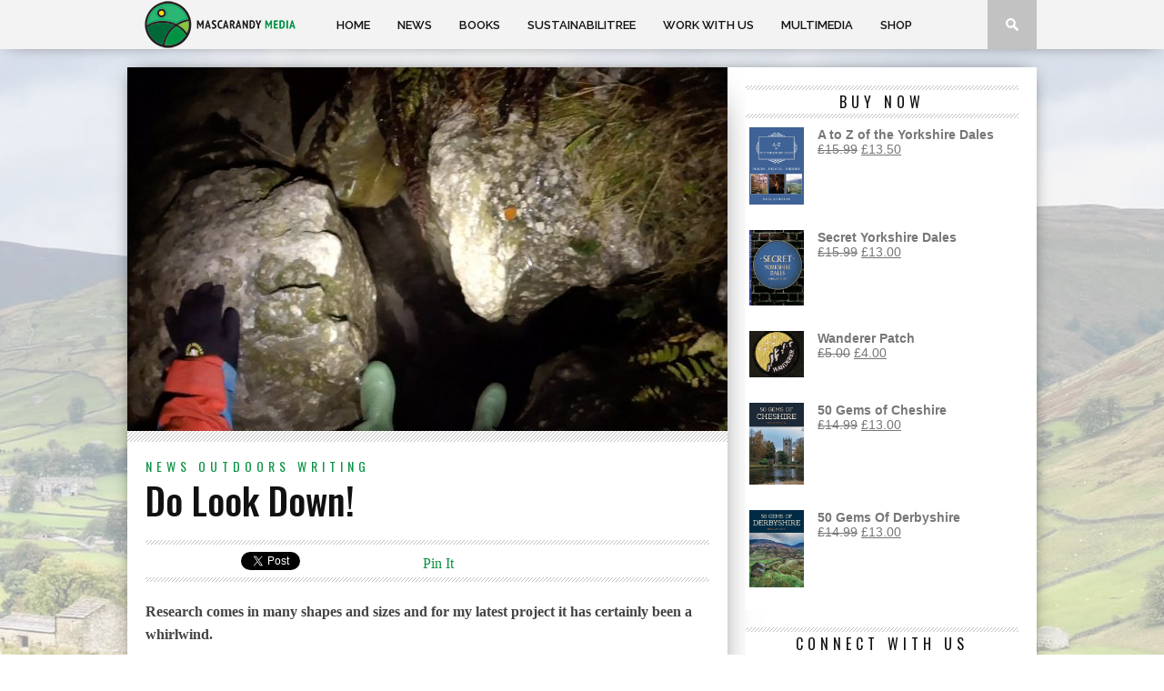

--- FILE ---
content_type: text/html; charset=UTF-8
request_url: https://www.mascarandymedia.com/do-look-down/
body_size: 14554
content:
<!DOCTYPE html>
<html xmlns="http://www.w3.org/1999/xhtml" lang="en-GB">
<head>
<meta http-equiv="Content-Type" content="text/html; charset=UTF-8" />
<meta name="viewport" content="width=device-width, initial-scale=1.0, maximum-scale=1.0" />
<meta property="og:image" content="https://www.mascarandymedia.com/wp-content/uploads/2014/12/Yordas-Pot-SRT-e1418071563412-400x242.jpg" />
<title>Do Look Down! - Mascarandy Media</title>
<link rel="shortcut icon" href="https://www.mascarandymedia.com/wp-content/uploads/2016/03/Untitled-2.png" /><link rel="alternate" type="application/rss+xml" title="RSS 2.0" href="https://www.mascarandymedia.com/feed/" />
<link rel="alternate" type="text/xml" title="RSS .92" href="https://www.mascarandymedia.com/feed/rss/" />
<link rel="alternate" type="application/atom+xml" title="Atom 0.3" href="https://www.mascarandymedia.com/feed/atom/" />
<link rel="pingback" href="https://www.mascarandymedia.com/xmlrpc.php" />
<script>
(function(i,s,o,g,r,a,m){i['GoogleAnalyticsObject']=r;i[r]=i[r]||function(){
(i[r].q=i[r].q||[]).push(arguments)},i[r].l=1*new Date();a=s.createElement(o),
m=s.getElementsByTagName(o)[0];a.async=1;a.src=g;m.parentNode.insertBefore(a,m)
})(window,document,'script','//www.google-analytics.com/analytics.js','ga');
ga('create', 'UA-29341472-2', 'auto');
ga('send', 'pageview');
</script>
<meta name='robots' content='index, follow, max-image-preview:large, max-snippet:-1, max-video-preview:-1' />
<!-- This site is optimized with the Yoast SEO plugin v26.6 - https://yoast.com/wordpress/plugins/seo/ -->
<link rel="canonical" href="https://www.mascarandymedia.com/do-look-down/" />
<meta property="og:locale" content="en_GB" />
<meta property="og:type" content="article" />
<meta property="og:title" content="Do Look Down! - Mascarandy Media" />
<meta property="og:description" content="Research comes in many shapes and sizes and for my latest project it has certainly been a whirlwind. Last week I spent four days around Ingleton for 50 Gems and got the opportunity to see one of the bone fide stars of the book up close and personal. You can view my trip through Yordas [&hellip;]" />
<meta property="og:url" content="https://www.mascarandymedia.com/do-look-down/" />
<meta property="og:site_name" content="Mascarandy Media" />
<meta property="article:published_time" content="2014-12-08T20:49:25+00:00" />
<meta property="og:image" content="https://www.mascarandymedia.com/wp-content/uploads/2014/12/Yordas-Pot-SRT-e1418071563412.jpg" />
<meta property="og:image:width" content="1250" />
<meta property="og:image:height" content="703" />
<meta property="og:image:type" content="image/jpeg" />
<meta name="author" content="Mike Appleton" />
<meta name="twitter:label1" content="Written by" />
<meta name="twitter:data1" content="Mike Appleton" />
<meta name="twitter:label2" content="Estimated reading time" />
<meta name="twitter:data2" content="1 minute" />
<script type="application/ld+json" class="yoast-schema-graph">{"@context":"https://schema.org","@graph":[{"@type":"WebPage","@id":"https://www.mascarandymedia.com/do-look-down/","url":"https://www.mascarandymedia.com/do-look-down/","name":"Do Look Down! - Mascarandy Media","isPartOf":{"@id":"https://www.mascarandymedia.com/#website"},"primaryImageOfPage":{"@id":"https://www.mascarandymedia.com/do-look-down/#primaryimage"},"image":{"@id":"https://www.mascarandymedia.com/do-look-down/#primaryimage"},"thumbnailUrl":"https://www.mascarandymedia.com/wp-content/uploads/2014/12/Yordas-Pot-SRT-e1418071563412.jpg","datePublished":"2014-12-08T20:49:25+00:00","author":{"@id":"https://www.mascarandymedia.com/#/schema/person/2b69d2bb3437566c7d94986b0248e8dc"},"breadcrumb":{"@id":"https://www.mascarandymedia.com/do-look-down/#breadcrumb"},"inLanguage":"en-GB","potentialAction":[{"@type":"ReadAction","target":["https://www.mascarandymedia.com/do-look-down/"]}]},{"@type":"ImageObject","inLanguage":"en-GB","@id":"https://www.mascarandymedia.com/do-look-down/#primaryimage","url":"https://www.mascarandymedia.com/wp-content/uploads/2014/12/Yordas-Pot-SRT-e1418071563412.jpg","contentUrl":"https://www.mascarandymedia.com/wp-content/uploads/2014/12/Yordas-Pot-SRT-e1418071563412.jpg","width":1250,"height":703},{"@type":"BreadcrumbList","@id":"https://www.mascarandymedia.com/do-look-down/#breadcrumb","itemListElement":[{"@type":"ListItem","position":1,"name":"Home","item":"https://www.mascarandymedia.com/"},{"@type":"ListItem","position":2,"name":"News","item":"https://www.mascarandymedia.com/news/"},{"@type":"ListItem","position":3,"name":"Do Look Down!"}]},{"@type":"WebSite","@id":"https://www.mascarandymedia.com/#website","url":"https://www.mascarandymedia.com/","name":"Mascarandy Media","description":"Books, PR and Writing from UK Author Mike Appleton","potentialAction":[{"@type":"SearchAction","target":{"@type":"EntryPoint","urlTemplate":"https://www.mascarandymedia.com/?s={search_term_string}"},"query-input":{"@type":"PropertyValueSpecification","valueRequired":true,"valueName":"search_term_string"}}],"inLanguage":"en-GB"},{"@type":"Person","@id":"https://www.mascarandymedia.com/#/schema/person/2b69d2bb3437566c7d94986b0248e8dc","name":"Mike Appleton","image":{"@type":"ImageObject","inLanguage":"en-GB","@id":"https://www.mascarandymedia.com/#/schema/person/image/","url":"https://secure.gravatar.com/avatar/dae0d3677494c85ab49202c9f6eec82092b0c68ecb5d4eb92c560ea3a7dd28ab?s=96&d=mm&r=g","contentUrl":"https://secure.gravatar.com/avatar/dae0d3677494c85ab49202c9f6eec82092b0c68ecb5d4eb92c560ea3a7dd28ab?s=96&d=mm&r=g","caption":"Mike Appleton"},"sameAs":["https://www.mascarandymedia.com","instagram.com/mascarandy","https://x.com/www.twitter.com/mascarandy"],"url":"https://www.mascarandymedia.com/author/appletonm/"}]}</script>
<!-- / Yoast SEO plugin. -->
<link rel='dns-prefetch' href='//capi-automation.s3.us-east-2.amazonaws.com' />
<link rel='dns-prefetch' href='//www.googletagmanager.com' />
<link rel='dns-prefetch' href='//fonts.googleapis.com' />
<link rel='dns-prefetch' href='//pagead2.googlesyndication.com' />
<link rel="alternate" title="oEmbed (JSON)" type="application/json+oembed" href="https://www.mascarandymedia.com/wp-json/oembed/1.0/embed?url=https%3A%2F%2Fwww.mascarandymedia.com%2Fdo-look-down%2F" />
<link rel="alternate" title="oEmbed (XML)" type="text/xml+oembed" href="https://www.mascarandymedia.com/wp-json/oembed/1.0/embed?url=https%3A%2F%2Fwww.mascarandymedia.com%2Fdo-look-down%2F&#038;format=xml" />
<style id='wp-img-auto-sizes-contain-inline-css' type='text/css'>
img:is([sizes=auto i],[sizes^="auto," i]){contain-intrinsic-size:3000px 1500px}
/*# sourceURL=wp-img-auto-sizes-contain-inline-css */
</style>
<!-- <link rel='stylesheet' id='wp-block-library-css' href='https://www.mascarandymedia.com/wp-includes/css/dist/block-library/style.min.css?ver=6a1c055863de3f077ae7ae27866ac7c8' type='text/css' media='all' /> -->
<!-- <link rel='stylesheet' id='wc-blocks-style-css' href='https://www.mascarandymedia.com/wp-content/plugins/woocommerce/assets/client/blocks/wc-blocks.css?ver=wc-10.4.2' type='text/css' media='all' /> -->
<link rel="stylesheet" type="text/css" href="//www.mascarandymedia.com/wp-content/cache/wpfc-minified/drsstiey/4b8ox.css" media="all"/>
<style id='global-styles-inline-css' type='text/css'>
:root{--wp--preset--aspect-ratio--square: 1;--wp--preset--aspect-ratio--4-3: 4/3;--wp--preset--aspect-ratio--3-4: 3/4;--wp--preset--aspect-ratio--3-2: 3/2;--wp--preset--aspect-ratio--2-3: 2/3;--wp--preset--aspect-ratio--16-9: 16/9;--wp--preset--aspect-ratio--9-16: 9/16;--wp--preset--color--black: #000000;--wp--preset--color--cyan-bluish-gray: #abb8c3;--wp--preset--color--white: #ffffff;--wp--preset--color--pale-pink: #f78da7;--wp--preset--color--vivid-red: #cf2e2e;--wp--preset--color--luminous-vivid-orange: #ff6900;--wp--preset--color--luminous-vivid-amber: #fcb900;--wp--preset--color--light-green-cyan: #7bdcb5;--wp--preset--color--vivid-green-cyan: #00d084;--wp--preset--color--pale-cyan-blue: #8ed1fc;--wp--preset--color--vivid-cyan-blue: #0693e3;--wp--preset--color--vivid-purple: #9b51e0;--wp--preset--gradient--vivid-cyan-blue-to-vivid-purple: linear-gradient(135deg,rgb(6,147,227) 0%,rgb(155,81,224) 100%);--wp--preset--gradient--light-green-cyan-to-vivid-green-cyan: linear-gradient(135deg,rgb(122,220,180) 0%,rgb(0,208,130) 100%);--wp--preset--gradient--luminous-vivid-amber-to-luminous-vivid-orange: linear-gradient(135deg,rgb(252,185,0) 0%,rgb(255,105,0) 100%);--wp--preset--gradient--luminous-vivid-orange-to-vivid-red: linear-gradient(135deg,rgb(255,105,0) 0%,rgb(207,46,46) 100%);--wp--preset--gradient--very-light-gray-to-cyan-bluish-gray: linear-gradient(135deg,rgb(238,238,238) 0%,rgb(169,184,195) 100%);--wp--preset--gradient--cool-to-warm-spectrum: linear-gradient(135deg,rgb(74,234,220) 0%,rgb(151,120,209) 20%,rgb(207,42,186) 40%,rgb(238,44,130) 60%,rgb(251,105,98) 80%,rgb(254,248,76) 100%);--wp--preset--gradient--blush-light-purple: linear-gradient(135deg,rgb(255,206,236) 0%,rgb(152,150,240) 100%);--wp--preset--gradient--blush-bordeaux: linear-gradient(135deg,rgb(254,205,165) 0%,rgb(254,45,45) 50%,rgb(107,0,62) 100%);--wp--preset--gradient--luminous-dusk: linear-gradient(135deg,rgb(255,203,112) 0%,rgb(199,81,192) 50%,rgb(65,88,208) 100%);--wp--preset--gradient--pale-ocean: linear-gradient(135deg,rgb(255,245,203) 0%,rgb(182,227,212) 50%,rgb(51,167,181) 100%);--wp--preset--gradient--electric-grass: linear-gradient(135deg,rgb(202,248,128) 0%,rgb(113,206,126) 100%);--wp--preset--gradient--midnight: linear-gradient(135deg,rgb(2,3,129) 0%,rgb(40,116,252) 100%);--wp--preset--font-size--small: 13px;--wp--preset--font-size--medium: 20px;--wp--preset--font-size--large: 36px;--wp--preset--font-size--x-large: 42px;--wp--preset--spacing--20: 0.44rem;--wp--preset--spacing--30: 0.67rem;--wp--preset--spacing--40: 1rem;--wp--preset--spacing--50: 1.5rem;--wp--preset--spacing--60: 2.25rem;--wp--preset--spacing--70: 3.38rem;--wp--preset--spacing--80: 5.06rem;--wp--preset--shadow--natural: 6px 6px 9px rgba(0, 0, 0, 0.2);--wp--preset--shadow--deep: 12px 12px 50px rgba(0, 0, 0, 0.4);--wp--preset--shadow--sharp: 6px 6px 0px rgba(0, 0, 0, 0.2);--wp--preset--shadow--outlined: 6px 6px 0px -3px rgb(255, 255, 255), 6px 6px rgb(0, 0, 0);--wp--preset--shadow--crisp: 6px 6px 0px rgb(0, 0, 0);}:where(.is-layout-flex){gap: 0.5em;}:where(.is-layout-grid){gap: 0.5em;}body .is-layout-flex{display: flex;}.is-layout-flex{flex-wrap: wrap;align-items: center;}.is-layout-flex > :is(*, div){margin: 0;}body .is-layout-grid{display: grid;}.is-layout-grid > :is(*, div){margin: 0;}:where(.wp-block-columns.is-layout-flex){gap: 2em;}:where(.wp-block-columns.is-layout-grid){gap: 2em;}:where(.wp-block-post-template.is-layout-flex){gap: 1.25em;}:where(.wp-block-post-template.is-layout-grid){gap: 1.25em;}.has-black-color{color: var(--wp--preset--color--black) !important;}.has-cyan-bluish-gray-color{color: var(--wp--preset--color--cyan-bluish-gray) !important;}.has-white-color{color: var(--wp--preset--color--white) !important;}.has-pale-pink-color{color: var(--wp--preset--color--pale-pink) !important;}.has-vivid-red-color{color: var(--wp--preset--color--vivid-red) !important;}.has-luminous-vivid-orange-color{color: var(--wp--preset--color--luminous-vivid-orange) !important;}.has-luminous-vivid-amber-color{color: var(--wp--preset--color--luminous-vivid-amber) !important;}.has-light-green-cyan-color{color: var(--wp--preset--color--light-green-cyan) !important;}.has-vivid-green-cyan-color{color: var(--wp--preset--color--vivid-green-cyan) !important;}.has-pale-cyan-blue-color{color: var(--wp--preset--color--pale-cyan-blue) !important;}.has-vivid-cyan-blue-color{color: var(--wp--preset--color--vivid-cyan-blue) !important;}.has-vivid-purple-color{color: var(--wp--preset--color--vivid-purple) !important;}.has-black-background-color{background-color: var(--wp--preset--color--black) !important;}.has-cyan-bluish-gray-background-color{background-color: var(--wp--preset--color--cyan-bluish-gray) !important;}.has-white-background-color{background-color: var(--wp--preset--color--white) !important;}.has-pale-pink-background-color{background-color: var(--wp--preset--color--pale-pink) !important;}.has-vivid-red-background-color{background-color: var(--wp--preset--color--vivid-red) !important;}.has-luminous-vivid-orange-background-color{background-color: var(--wp--preset--color--luminous-vivid-orange) !important;}.has-luminous-vivid-amber-background-color{background-color: var(--wp--preset--color--luminous-vivid-amber) !important;}.has-light-green-cyan-background-color{background-color: var(--wp--preset--color--light-green-cyan) !important;}.has-vivid-green-cyan-background-color{background-color: var(--wp--preset--color--vivid-green-cyan) !important;}.has-pale-cyan-blue-background-color{background-color: var(--wp--preset--color--pale-cyan-blue) !important;}.has-vivid-cyan-blue-background-color{background-color: var(--wp--preset--color--vivid-cyan-blue) !important;}.has-vivid-purple-background-color{background-color: var(--wp--preset--color--vivid-purple) !important;}.has-black-border-color{border-color: var(--wp--preset--color--black) !important;}.has-cyan-bluish-gray-border-color{border-color: var(--wp--preset--color--cyan-bluish-gray) !important;}.has-white-border-color{border-color: var(--wp--preset--color--white) !important;}.has-pale-pink-border-color{border-color: var(--wp--preset--color--pale-pink) !important;}.has-vivid-red-border-color{border-color: var(--wp--preset--color--vivid-red) !important;}.has-luminous-vivid-orange-border-color{border-color: var(--wp--preset--color--luminous-vivid-orange) !important;}.has-luminous-vivid-amber-border-color{border-color: var(--wp--preset--color--luminous-vivid-amber) !important;}.has-light-green-cyan-border-color{border-color: var(--wp--preset--color--light-green-cyan) !important;}.has-vivid-green-cyan-border-color{border-color: var(--wp--preset--color--vivid-green-cyan) !important;}.has-pale-cyan-blue-border-color{border-color: var(--wp--preset--color--pale-cyan-blue) !important;}.has-vivid-cyan-blue-border-color{border-color: var(--wp--preset--color--vivid-cyan-blue) !important;}.has-vivid-purple-border-color{border-color: var(--wp--preset--color--vivid-purple) !important;}.has-vivid-cyan-blue-to-vivid-purple-gradient-background{background: var(--wp--preset--gradient--vivid-cyan-blue-to-vivid-purple) !important;}.has-light-green-cyan-to-vivid-green-cyan-gradient-background{background: var(--wp--preset--gradient--light-green-cyan-to-vivid-green-cyan) !important;}.has-luminous-vivid-amber-to-luminous-vivid-orange-gradient-background{background: var(--wp--preset--gradient--luminous-vivid-amber-to-luminous-vivid-orange) !important;}.has-luminous-vivid-orange-to-vivid-red-gradient-background{background: var(--wp--preset--gradient--luminous-vivid-orange-to-vivid-red) !important;}.has-very-light-gray-to-cyan-bluish-gray-gradient-background{background: var(--wp--preset--gradient--very-light-gray-to-cyan-bluish-gray) !important;}.has-cool-to-warm-spectrum-gradient-background{background: var(--wp--preset--gradient--cool-to-warm-spectrum) !important;}.has-blush-light-purple-gradient-background{background: var(--wp--preset--gradient--blush-light-purple) !important;}.has-blush-bordeaux-gradient-background{background: var(--wp--preset--gradient--blush-bordeaux) !important;}.has-luminous-dusk-gradient-background{background: var(--wp--preset--gradient--luminous-dusk) !important;}.has-pale-ocean-gradient-background{background: var(--wp--preset--gradient--pale-ocean) !important;}.has-electric-grass-gradient-background{background: var(--wp--preset--gradient--electric-grass) !important;}.has-midnight-gradient-background{background: var(--wp--preset--gradient--midnight) !important;}.has-small-font-size{font-size: var(--wp--preset--font-size--small) !important;}.has-medium-font-size{font-size: var(--wp--preset--font-size--medium) !important;}.has-large-font-size{font-size: var(--wp--preset--font-size--large) !important;}.has-x-large-font-size{font-size: var(--wp--preset--font-size--x-large) !important;}
/*# sourceURL=global-styles-inline-css */
</style>
<style id='classic-theme-styles-inline-css' type='text/css'>
/*! This file is auto-generated */
.wp-block-button__link{color:#fff;background-color:#32373c;border-radius:9999px;box-shadow:none;text-decoration:none;padding:calc(.667em + 2px) calc(1.333em + 2px);font-size:1.125em}.wp-block-file__button{background:#32373c;color:#fff;text-decoration:none}
/*# sourceURL=/wp-includes/css/classic-themes.min.css */
</style>
<!-- <link rel='stylesheet' id='woocommerce-layout-css' href='https://www.mascarandymedia.com/wp-content/plugins/woocommerce/assets/css/woocommerce-layout.css?ver=10.4.2' type='text/css' media='all' /> -->
<link rel="stylesheet" type="text/css" href="//www.mascarandymedia.com/wp-content/cache/wpfc-minified/6v3hhr33/4b8ox.css" media="all"/>
<!-- <link rel='stylesheet' id='woocommerce-smallscreen-css' href='https://www.mascarandymedia.com/wp-content/plugins/woocommerce/assets/css/woocommerce-smallscreen.css?ver=10.4.2' type='text/css' media='only screen and (max-width: 768px)' /> -->
<link rel="stylesheet" type="text/css" href="//www.mascarandymedia.com/wp-content/cache/wpfc-minified/8vgf4yaf/4b8ox.css" media="only screen and (max-width: 768px)"/>
<!-- <link rel='stylesheet' id='woocommerce-general-css' href='https://www.mascarandymedia.com/wp-content/plugins/woocommerce/assets/css/woocommerce.css?ver=10.4.2' type='text/css' media='all' /> -->
<link rel="stylesheet" type="text/css" href="//www.mascarandymedia.com/wp-content/cache/wpfc-minified/1f7zakw8/4b8ox.css" media="all"/>
<style id='woocommerce-inline-inline-css' type='text/css'>
.woocommerce form .form-row .required { visibility: visible; }
/*# sourceURL=woocommerce-inline-inline-css */
</style>
<!-- <link rel='stylesheet' id='mvp-style-css' href='https://www.mascarandymedia.com/wp-content/themes/mascarandyx/style.css?ver=6a1c055863de3f077ae7ae27866ac7c8' type='text/css' media='all' /> -->
<!-- <link rel='stylesheet' id='reset-css' href='https://www.mascarandymedia.com/wp-content/themes/mascarandy/css/reset.css?ver=6a1c055863de3f077ae7ae27866ac7c8' type='text/css' media='all' /> -->
<!-- <link rel='stylesheet' id='media-queries-css' href='https://www.mascarandymedia.com/wp-content/themes/mascarandy/css/media-queries.css?ver=6a1c055863de3f077ae7ae27866ac7c8' type='text/css' media='all' /> -->
<link rel="stylesheet" type="text/css" href="//www.mascarandymedia.com/wp-content/cache/wpfc-minified/33718586/4b8ox.css" media="all"/>
<link rel='stylesheet' id='googlefonts-css' href='https://fonts.googleapis.com/css?family=Quicksand%3A300%2C400%7CVidaloka%7CPlayfair+Display%3A400%2C700%2C900%7COpen+Sans+Condensed%3A300%2C700%7COswald%3A300%2C400%2C700%7CRaleway%3A200%2C300%2C400%2C500%2C600%2C700%2C800&#038;subset=latin%2Clatin-ext%2Ccyrillic%2Ccyrillic-ext%2Cgreek-ext%2Cgreek%2Cvietnamese&#038;ver=6.9' type='text/css' media='all' />
<script src='//www.mascarandymedia.com/wp-content/cache/wpfc-minified/njtrn58/4b8ox.js' type="text/javascript"></script>
<!-- <script type="text/javascript" src="https://www.mascarandymedia.com/wp-includes/js/jquery/jquery.min.js?ver=3.7.1" id="jquery-core-js"></script> -->
<!-- <script type="text/javascript" src="https://www.mascarandymedia.com/wp-includes/js/jquery/jquery-migrate.min.js?ver=3.4.1" id="jquery-migrate-js"></script> -->
<!-- <script type="text/javascript" src="https://www.mascarandymedia.com/wp-content/plugins/woocommerce/assets/js/jquery-blockui/jquery.blockUI.min.js?ver=2.7.0-wc.10.4.2" id="wc-jquery-blockui-js" defer="defer" data-wp-strategy="defer"></script> -->
<script type="text/javascript" id="wc-add-to-cart-js-extra">
/* <![CDATA[ */
var wc_add_to_cart_params = {"ajax_url":"/wp-admin/admin-ajax.php","wc_ajax_url":"/?wc-ajax=%%endpoint%%","i18n_view_cart":"View basket","cart_url":"https://www.mascarandymedia.com/cart/","is_cart":"","cart_redirect_after_add":"yes"};
//# sourceURL=wc-add-to-cart-js-extra
/* ]]> */
</script>
<script src='//www.mascarandymedia.com/wp-content/cache/wpfc-minified/qgn35pet/4b8ox.js' type="text/javascript"></script>
<!-- <script type="text/javascript" src="https://www.mascarandymedia.com/wp-content/plugins/woocommerce/assets/js/frontend/add-to-cart.min.js?ver=10.4.2" id="wc-add-to-cart-js" defer="defer" data-wp-strategy="defer"></script> -->
<!-- <script type="text/javascript" src="https://www.mascarandymedia.com/wp-content/plugins/woocommerce/assets/js/js-cookie/js.cookie.min.js?ver=2.1.4-wc.10.4.2" id="wc-js-cookie-js" defer="defer" data-wp-strategy="defer"></script> -->
<script type="text/javascript" id="woocommerce-js-extra">
/* <![CDATA[ */
var woocommerce_params = {"ajax_url":"/wp-admin/admin-ajax.php","wc_ajax_url":"/?wc-ajax=%%endpoint%%","i18n_password_show":"Show password","i18n_password_hide":"Hide password"};
//# sourceURL=woocommerce-js-extra
/* ]]> */
</script>
<script src='//www.mascarandymedia.com/wp-content/cache/wpfc-minified/6von4gl8/4b8ox.js' type="text/javascript"></script>
<!-- <script type="text/javascript" src="https://www.mascarandymedia.com/wp-content/plugins/woocommerce/assets/js/frontend/woocommerce.min.js?ver=10.4.2" id="woocommerce-js" defer="defer" data-wp-strategy="defer"></script> -->
<!-- Google tag (gtag.js) snippet added by Site Kit -->
<!-- Google Analytics snippet added by Site Kit -->
<script type="text/javascript" src="https://www.googletagmanager.com/gtag/js?id=GT-NGWSJQG" id="google_gtagjs-js" async></script>
<script type="text/javascript" id="google_gtagjs-js-after">
/* <![CDATA[ */
window.dataLayer = window.dataLayer || [];function gtag(){dataLayer.push(arguments);}
gtag("set","linker",{"domains":["www.mascarandymedia.com"]});
gtag("js", new Date());
gtag("set", "developer_id.dZTNiMT", true);
gtag("config", "GT-NGWSJQG");
//# sourceURL=google_gtagjs-js-after
/* ]]> */
</script>
<link rel="https://api.w.org/" href="https://www.mascarandymedia.com/wp-json/" /><link rel="alternate" title="JSON" type="application/json" href="https://www.mascarandymedia.com/wp-json/wp/v2/posts/556" /><meta name="generator" content="Site Kit by Google 1.168.0" />            <script type="text/javascript"><!--
function powerpress_pinw(pinw_url){window.open(pinw_url, 'PowerPressPlayer','toolbar=0,status=0,resizable=1,width=460,height=320');	return false;}
//-->
// tabnab protection
window.addEventListener('load', function () {
// make all links have rel="noopener noreferrer"
document.querySelectorAll('a[target="_blank"]').forEach(link => {
link.setAttribute('rel', 'noopener noreferrer');
});
});
</script>
<style type='text/css'>
@import url(https://fonts.googleapis.com/css?family=Oswald:100,200,300,400,500,600,700,800,900|Raleway:100,200,300,400,500,600,700,800,900|Oswald:100,200,300,400,500,600,700,800,900|Oswald:100,200,300,400,500,600,700,800,900&subset=latin,latin-ext,cyrillic,cyrillic-ext,greek-ext,greek,vietnamese);
#nav-wrapper {
background: #F3F3F3;
}
#main-nav .menu li a:hover,
#main-nav .menu li.current-menu-item a,
#search-button:hover,
.home-widget h3.widget-cat,
span.post-tags-header,
.post-tags a:hover,
.tag-cloud a:hover {
background: #0b9444;
}
#main-nav .menu-item-home a:hover {
background: #0b9444 !important;
}
#top-story-left h3,
#top-story-right h3 {
border-bottom: 3px solid #0b9444;
}
a, a:visited,
ul.top-stories li:hover h2,
ul.top-stories li:hover h2,
#top-story-middle:hover h2,
#top-story-wrapper:hover #feat2-main-text h2,
#feat1-left-wrapper:hover .feat1-left-text h2,
#feat1-right-wrapper:hover .feat1-right-text h2,
ul.split-columns li:hover h2,
.home-widget ul.wide-widget li:hover h2,
.home-widget ul.home-list li:hover h2,
h3.story-cat,
h3.story-cat a,
.sidebar-widget ul.home-list li:hover h2,
.sidebar-widget ul.wide-widget li:hover h2,
.sidebar-widget ul.split-columns li:hover h2,
#footer-nav .menu li a:hover,
.footer-widget ul.home-list li:hover h2,
.footer-widget ul.wide-widget li:hover h2,
.footer-widget ul.split-columns li:hover h2,
.prev,
.next {
color: #0b9444;
}
#wallpaper {
background: url() no-repeat 50% 0;
}
.featured-text h2,
.featured-text h2 a,
.feat1-main-text h2,
.feat1-main-text h2 a {
font-family: 'Oswald', serif;
}
#main-nav .menu li a,
#main-nav .menu li:hover ul li a {
font-family: 'Raleway', sans-serif;
}
#top-story-left h2,
#top-story-right h2,
.feat1-left-text h2,
.feat1-right-text h2,
#feat2-main-text h2,
#middle-text h2,
ul.split-columns li h2,
.home-widget .wide-text h2,
.home-widget .home-list-content h2,
h1.story-title,
.sidebar-widget .wide-text h2,
.sidebar-widget ul.split-columns li h2,
.footer-widget .wide-text h2,
.footer-widget ul.split-columns li h2,
#post-404 h1 {
font-family: 'Oswald', serif;
}
#top-story-left h3,
#top-story-right h3,
#middle-text h3,
h1.home-widget-header,
#woo-content h1.page-title,
h3.home-widget-header,
h1.archive-header,
h3.story-cat,
h3.story-cat a,
#content-area h1,
#content-area h2,
#content-area h3,
#content-area h4,
#content-area h5,
#content-area h6,
h4.post-header,
h3.sidebar-widget-header,
h3.footer-widget-header {
font-family: 'Oswald', sans-serif;
}
@media screen and (max-width: 767px) and (min-width: 480px) {
.sidebar-widget .home-list-content h2 {
font-family: 'Oswald', serif;
}
}
</style>
<noscript><style>.woocommerce-product-gallery{ opacity: 1 !important; }</style></noscript>
<!-- Google AdSense meta tags added by Site Kit -->
<meta name="google-adsense-platform-account" content="ca-host-pub-2644536267352236">
<meta name="google-adsense-platform-domain" content="sitekit.withgoogle.com">
<!-- End Google AdSense meta tags added by Site Kit -->
<style type="text/css" xmlns="http://www.w3.org/1999/html">
/*
PowerPress subscribe sidebar widget
*/
.widget-area .widget_powerpress_subscribe h2,
.widget-area .widget_powerpress_subscribe h3,
.widget-area .widget_powerpress_subscribe h4,
.widget_powerpress_subscribe h2,
.widget_powerpress_subscribe h3,
.widget_powerpress_subscribe h4 {
margin-bottom: 0;
padding-bottom: 0;
}
</style>
<script  type="text/javascript">
!function(f,b,e,v,n,t,s){if(f.fbq)return;n=f.fbq=function(){n.callMethod?
n.callMethod.apply(n,arguments):n.queue.push(arguments)};if(!f._fbq)f._fbq=n;
n.push=n;n.loaded=!0;n.version='2.0';n.queue=[];t=b.createElement(e);t.async=!0;
t.src=v;s=b.getElementsByTagName(e)[0];s.parentNode.insertBefore(t,s)}(window,
document,'script','https://connect.facebook.net/en_US/fbevents.js');
</script>
<!-- WooCommerce Facebook Integration Begin -->
<script  type="text/javascript">
fbq('init', '242131730408951', {}, {
"agent": "woocommerce_6-10.4.2-3.5.15"
});
document.addEventListener( 'DOMContentLoaded', function() {
// Insert placeholder for events injected when a product is added to the cart through AJAX.
document.body.insertAdjacentHTML( 'beforeend', '<div class=\"wc-facebook-pixel-event-placeholder\"></div>' );
}, false );
</script>
<!-- WooCommerce Facebook Integration End -->
<style type="text/css" id="custom-background-css">
body.custom-background { background-image: url("https://www.mascarandymedia.com/wp-content/uploads/2014/04/site-bg1.jpg"); background-position: center top; background-size: auto; background-repeat: no-repeat; background-attachment: fixed; }
</style>
<!-- Google AdSense snippet added by Site Kit -->
<script type="text/javascript" async="async" src="https://pagead2.googlesyndication.com/pagead/js/adsbygoogle.js?client=ca-pub-8255415585852876&amp;host=ca-host-pub-2644536267352236" crossorigin="anonymous"></script>
<!-- End Google AdSense snippet added by Site Kit -->
<link rel="icon" href="https://www.mascarandymedia.com/wp-content/uploads/2018/03/cropped-solo-copy-32x32.png" sizes="32x32" />
<link rel="icon" href="https://www.mascarandymedia.com/wp-content/uploads/2018/03/cropped-solo-copy-192x192.png" sizes="192x192" />
<link rel="apple-touch-icon" href="https://www.mascarandymedia.com/wp-content/uploads/2018/03/cropped-solo-copy-180x180.png" />
<meta name="msapplication-TileImage" content="https://www.mascarandymedia.com/wp-content/uploads/2018/03/cropped-solo-copy-270x270.png" />
<style type="text/css" id="wp-custom-css">
#footer-nav {display:none !important;}		</style>
<!-- WooCommerce Colors -->
<style type="text/css">
</style>
<!--/WooCommerce Colors-->
<style type="text/css">
.featured-text h2, .featured-text h2 a, .feat1-main-text h2, .feat1-main-text h2 a {
line-height: 100%;}</style>
<!-- <link rel='stylesheet' id='powerpress_subscribe_widget_modern-css' href='https://www.mascarandymedia.com/wp-content/plugins/powerpress/css/subscribe-widget.min.css?ver=11.15.7' type='text/css' media='all' /> -->
<link rel="stylesheet" type="text/css" href="//www.mascarandymedia.com/wp-content/cache/wpfc-minified/g1nik8kt/4b8ox.css" media="all"/>
</head>
<body data-rsssl=1 class="wp-singular post-template-default single single-post postid-556 single-format-standard custom-background wp-theme-mascarandy wp-child-theme-mascarandyx theme-mascarandy woocommerce-no-js">
<div id="site">
<div id="nav-wrapper">
<div id="nav-inner">
<div id="mobi-nav">
<div class="menu-main-menu-container"><select><option value="#">Menu</option><option value="https://www.mascarandymedia.com/" id="menu-item-9">Home</option>
<option value="https://www.mascarandymedia.com/news/" id="menu-item-8">News</option>
<option value="https://www.mascarandymedia.com/category/books/" id="menu-item-45">Books</option>
<option value="https://www.mascarandymedia.com/sustainabilitree/" id="menu-item-2415">SustainabiliTREE</option>
<option value="https://www.mascarandymedia.com/pr-writing-media-management/" id="menu-item-14">Work With Us</option>
<option value="https://www.mascarandymedia.com/multimedia/" id="menu-item-526">Multimedia</option>
<option value="https://www.mascarandymedia.com/shop/" id="menu-item-234">Shop</option>
</select></div>			</div><!--mobi-nav-->
<div id="logo-small" itemscope itemtype="http://schema.org/Organization">
<a itemprop="url" href="https://www.mascarandymedia.com"><img itemprop="logo" src="https://www.mascarandymedia.com/wp-content/uploads/2016/03/landscape_logo2.png" alt="Mascarandy Media" /></a>
</div><!--logo-small-->
<div id="main-nav">
<div class="menu-main-menu-container"><ul id="menu-main-menu-1" class="menu"><li class="menu-item menu-item-type-post_type menu-item-object-page menu-item-home menu-item-9"><a href="https://www.mascarandymedia.com/">Home</a></li>
<li class="menu-item menu-item-type-post_type menu-item-object-page current_page_parent menu-item-8"><a href="https://www.mascarandymedia.com/news/">News</a></li>
<li class="menu-item menu-item-type-taxonomy menu-item-object-category menu-item-45"><a href="https://www.mascarandymedia.com/category/books/">Books</a></li>
<li class="menu-item menu-item-type-post_type menu-item-object-page menu-item-2415"><a href="https://www.mascarandymedia.com/sustainabilitree/">SustainabiliTREE</a></li>
<li class="menu-item menu-item-type-post_type menu-item-object-page menu-item-14"><a href="https://www.mascarandymedia.com/pr-writing-media-management/">Work With Us</a></li>
<li class="menu-item menu-item-type-post_type menu-item-object-page menu-item-526"><a href="https://www.mascarandymedia.com/multimedia/">Multimedia</a></li>
<li class="menu-item menu-item-type-post_type menu-item-object-page menu-item-234"><a href="https://www.mascarandymedia.com/shop/">Shop</a></li>
</ul></div>			</div><!--main-nav-->
<div id="search-button">
<img src="https://www.mascarandymedia.com/wp-content/themes/mascarandy/images/search-icon.png" />
</div><!--search-button-->
<div id="search-bar">
<form method="get" id="searchform" action="https://www.mascarandymedia.com/">
<input type="text" name="s" id="s" value="Search" onfocus='if (this.value == "Search") { this.value = ""; }' onblur='if (this.value == "") { this.value = "Search"; }' />
<input type="hidden" id="searchsubmit" value="Search" />
</form>			</div><!--search-bar-->
</div><!--nav-inner-->
</div><!--nav-wrapper-->
<div id="body-wrapper">
<div id="main-wrapper">
<div id="content-wrapper">
<div id="content-main">
<div id="featured-image" itemscope itemtype="http://schema.org/Article">
<img itemprop="image" src="https://www.mascarandymedia.com/wp-content/uploads/2014/12/Yordas-Pot-SRT-e1418071563412-660x400.jpg" />
</div><!--featured-image-->
<div id="home-main">
<div id="post-area" itemscope itemtype="http://schema.org/Article" class="post-556 post type-post status-publish format-standard has-post-thumbnail hentry category-news category-outdoors category-writing tag-50-gems tag-blog tag-book tag-books tag-caves tag-caving tag-descent tag-hiking tag-new-book tag-news tag-outdoors tag-planning tag-yorkshire-dales">
<h3 class="story-cat"><ul class="post-categories">
<li><a href="https://www.mascarandymedia.com/category/news/" rel="category tag">News</a></li>
<li><a href="https://www.mascarandymedia.com/category/outdoors/" rel="category tag">Outdoors</a></li>
<li><a href="https://www.mascarandymedia.com/category/writing/" rel="category tag">Writing</a></li></ul></h3>
<h1 class="story-title" itemprop="name">Do Look Down!</h1>
<div id="post-info">
By&nbsp;<span class="author" itemprop="author"><a href="https://www.mascarandymedia.com/author/appletonm/" title="Posts by Mike Appleton" rel="author">Mike Appleton</a></span>&nbsp;|&nbsp;<time class="post-date" itemprop="datePublished" datetime="2014-12-08" pubdate>December 8, 2014</time>
<span class="comments-number"><a href="https://www.mascarandymedia.com/do-look-down/#respond">0 Comments</a></span>
</div><!--post-info-->
<div class="social-box">
<ul class="post-social">
<li class="fb-line">
<div class="fb-like" data-send="false" data-layout="button_count" data-width="90" data-show-faces="false"></div>
</li>
<li>
<a href="http://twitter.com/share" class="twitter-share-button" data-lang="en" data-count="horizontal">Tweet</a>
</li>
<li>
<g:plusone size="medium" annotation="bubble" width="90"></g:plusone>
</li>
<li>
<a href="http://pinterest.com/pin/create/button/?url=https%3A%2F%2Fwww.mascarandymedia.com%2Fdo-look-down%2F&media=https://www.mascarandymedia.com/wp-content/uploads/2014/12/Yordas-Pot-SRT-e1418071563412.jpg&description=Do Look Down!" class="pin-it-button" count-layout="horizontal">Pin It</a>
</li>
</ul>
</div><!--social-box-->
<div id="content-area">
<p><strong>Research comes in many shapes and sizes and for my latest project it has certainly been a whirlwind.</strong></p>
<p>Last week I spent four days around Ingleton for <a title="50 Gems Of The Yorkshire Dales" href="https://www.mascarandymedia.com/50-gems-of-the-yorkshire-dales/">50 Gems</a> and got the opportunity to see one of the bone fide stars of the book up close and personal.</p>
<p>You can view my trip through Yordas Pot below or on the <a title="Multimedia" href="https://www.mascarandymedia.com/multimedia/">Multimedia</a> page.</p>
<p>And as I said to the wonderful Johnny Hartnell &#8211; after his excellent tutelage &#8211; there&#8217;s no point going if you aren&#8217;t going to look down&#8230; or up.</p>
<p>More pictures from my trip can be found on my <a href="http://instagram.com/mascarandy">Instagram</a> account too.</p>
<p><iframe src="//www.youtube.com/embed/Jy-jOqONJ-A" width="600" height="338" frameborder="0" allowfullscreen="allowfullscreen"></iframe></p>
<div class="post-tags">
<span class="post-tags-header">Related Items</span><a href="https://www.mascarandymedia.com/tag/50-gems/" rel="tag">50 Gems</a><a href="https://www.mascarandymedia.com/tag/blog/" rel="tag">Blog</a><a href="https://www.mascarandymedia.com/tag/book/" rel="tag">Book</a><a href="https://www.mascarandymedia.com/tag/books/" rel="tag">Books</a><a href="https://www.mascarandymedia.com/tag/caves/" rel="tag">caves</a><a href="https://www.mascarandymedia.com/tag/caving/" rel="tag">caving</a><a href="https://www.mascarandymedia.com/tag/descent/" rel="tag">descent</a><a href="https://www.mascarandymedia.com/tag/hiking/" rel="tag">Hiking</a><a href="https://www.mascarandymedia.com/tag/new-book/" rel="tag">New Book</a><a href="https://www.mascarandymedia.com/tag/news/" rel="tag">News</a><a href="https://www.mascarandymedia.com/tag/outdoors/" rel="tag">Outdoors</a><a href="https://www.mascarandymedia.com/tag/planning/" rel="tag">Planning</a><a href="https://www.mascarandymedia.com/tag/yorkshire-dales/" rel="tag">Yorkshire Dales</a>						</div><!--post-tags-->
</div><!--content-area-->
</div><!--post-area-->
<div class="prev-next-wrapper">
<div class="prev-post">
&larr; Previous Story <a href="https://www.mascarandymedia.com/answering-the-call/" rel="prev">Answering The Call</a>					</div><!--prev-post-->
<div class="next-post">
Next Story &rarr; <a href="https://www.mascarandymedia.com/christmas-savings-in-the-shop/" rel="next">Savings In The Shop!</a>					</div><!--next-post-->
</div><!--prev-next-wrapper-->
<div id="related-posts">
<h4 class="post-header"><span class="post-header">You may also like...</span></h4>
<ul>
<li>
<div class="related-image">
<a href="https://www.mascarandymedia.com/the-complete-guide-to-the-uks-national-parks/" rel="bookmark" title="Coming Soon: The Complete Guide to the UK’s National Parks"><img width="400" height="242" src="https://www.mascarandymedia.com/wp-content/uploads/2025/05/EX29-400x242.jpg" class="attachment-medium-thumb size-medium-thumb wp-post-image" alt="" decoding="async" fetchpriority="high" srcset="https://www.mascarandymedia.com/wp-content/uploads/2025/05/EX29-400x242.jpg 400w, https://www.mascarandymedia.com/wp-content/uploads/2025/05/EX29-660x400.jpg 660w, https://www.mascarandymedia.com/wp-content/uploads/2025/05/EX29-270x164.jpg 270w" sizes="(max-width: 400px) 100vw, 400px" /></a>
</div><!--related-image-->
<div class="related-text">
<a href="https://www.mascarandymedia.com/the-complete-guide-to-the-uks-national-parks/" class="main-headline">Coming Soon: The Complete Guide to the UK’s National Parks</a>
</div><!--related-text-->
</li>
<li>
<div class="related-image">
<a href="https://www.mascarandymedia.com/coming-soon-celebrating-the-yorkshire-dales/" rel="bookmark" title="Coming Soon: Celebrating The Yorkshire Dales"><img width="400" height="242" src="https://www.mascarandymedia.com/wp-content/uploads/2025/05/GF2-400x242.jpg" class="attachment-medium-thumb size-medium-thumb wp-post-image" alt="" decoding="async" srcset="https://www.mascarandymedia.com/wp-content/uploads/2025/05/GF2-400x242.jpg 400w, https://www.mascarandymedia.com/wp-content/uploads/2025/05/GF2-660x400.jpg 660w, https://www.mascarandymedia.com/wp-content/uploads/2025/05/GF2-270x164.jpg 270w" sizes="(max-width: 400px) 100vw, 400px" /></a>
</div><!--related-image-->
<div class="related-text">
<a href="https://www.mascarandymedia.com/coming-soon-celebrating-the-yorkshire-dales/" class="main-headline">Coming Soon: Celebrating The Yorkshire Dales</a>
</div><!--related-text-->
</li>
<li>
<div class="related-image">
<a href="https://www.mascarandymedia.com/not-another-guidebook/" rel="bookmark" title="Not another guidebook&#8230;"><img width="400" height="242" src="https://www.mascarandymedia.com/wp-content/uploads/2023/07/16c-scaled-e1690048999687-400x242.jpg" class="attachment-medium-thumb size-medium-thumb wp-post-image" alt="A caver is in a large bowl shape feature called the Main Drain in Lancaster Hole" decoding="async" loading="lazy" srcset="https://www.mascarandymedia.com/wp-content/uploads/2023/07/16c-scaled-e1690048999687-400x242.jpg 400w, https://www.mascarandymedia.com/wp-content/uploads/2023/07/16c-scaled-e1690048999687-660x400.jpg 660w, https://www.mascarandymedia.com/wp-content/uploads/2023/07/16c-scaled-e1690048999687-270x164.jpg 270w" sizes="auto, (max-width: 400px) 100vw, 400px" /></a>
</div><!--related-image-->
<div class="related-text">
<a href="https://www.mascarandymedia.com/not-another-guidebook/" class="main-headline">Not another guidebook&#8230;</a>
</div><!--related-text-->
</li>
</ul></div>				<div id="comments">
</div><!--comments-->			</div><!--home-main-->
</div><!--content-main-->
<div id="sidebar-wrapper">
<div id="woocommerce_products-6" class="sidebar-widget woocommerce widget_products"><span class="sidebar-widget-header"><h3 class="sidebar-widget-header">Buy Now</h3></span><ul class="product_list_widget"><li>
<a href="https://www.mascarandymedia.com/product/a-to-z-of-the-yorkshire-dales/">
<img width="390" height="555" src="https://www.mascarandymedia.com/wp-content/uploads/2023/04/AtoZDales-scaled-e1681228052385-390x555.jpg" class="attachment-woocommerce_thumbnail size-woocommerce_thumbnail" alt="A to Z of the Yorkshire Dales" decoding="async" loading="lazy" srcset="https://www.mascarandymedia.com/wp-content/uploads/2023/04/AtoZDales-scaled-e1681228052385-390x555.jpg 390w, https://www.mascarandymedia.com/wp-content/uploads/2023/04/AtoZDales-scaled-e1681228052385-211x300.jpg 211w, https://www.mascarandymedia.com/wp-content/uploads/2023/04/AtoZDales-scaled-e1681228052385-720x1024.jpg 720w, https://www.mascarandymedia.com/wp-content/uploads/2023/04/AtoZDales-scaled-e1681228052385-768x1093.jpg 768w, https://www.mascarandymedia.com/wp-content/uploads/2023/04/AtoZDales-scaled-e1681228052385-600x854.jpg 600w, https://www.mascarandymedia.com/wp-content/uploads/2023/04/AtoZDales-scaled-e1681228052385.jpg 1000w" sizes="auto, (max-width: 390px) 100vw, 390px" />		<span class="product-title">A to Z of the Yorkshire Dales</span>
</a>
<del aria-hidden="true"><span class="woocommerce-Price-amount amount"><bdi><span class="woocommerce-Price-currencySymbol">&pound;</span>15.99</bdi></span></del> <span class="screen-reader-text">Original price was: &pound;15.99.</span><ins aria-hidden="true"><span class="woocommerce-Price-amount amount"><bdi><span class="woocommerce-Price-currencySymbol">&pound;</span>13.50</bdi></span></ins><span class="screen-reader-text">Current price is: &pound;13.50.</span>
</li>
<li>
<a href="https://www.mascarandymedia.com/product/secret-yorkshire-dales/">
<img width="390" height="535" src="https://www.mascarandymedia.com/wp-content/uploads/2019/02/Secret_Dales_Cover-390x535.jpg" class="attachment-woocommerce_thumbnail size-woocommerce_thumbnail" alt="Secret Yorkshire Dales" decoding="async" loading="lazy" srcset="https://www.mascarandymedia.com/wp-content/uploads/2019/02/Secret_Dales_Cover-390x535.jpg 390w, https://www.mascarandymedia.com/wp-content/uploads/2019/02/Secret_Dales_Cover-219x300.jpg 219w, https://www.mascarandymedia.com/wp-content/uploads/2019/02/Secret_Dales_Cover-747x1024.jpg 747w, https://www.mascarandymedia.com/wp-content/uploads/2019/02/Secret_Dales_Cover-768x1053.jpg 768w, https://www.mascarandymedia.com/wp-content/uploads/2019/02/Secret_Dales_Cover-1120x1536.jpg 1120w, https://www.mascarandymedia.com/wp-content/uploads/2019/02/Secret_Dales_Cover-1494x2048.jpg 1494w, https://www.mascarandymedia.com/wp-content/uploads/2019/02/Secret_Dales_Cover-600x823.jpg 600w, https://www.mascarandymedia.com/wp-content/uploads/2019/02/Secret_Dales_Cover-scaled-e1622898308345.jpg 1000w" sizes="auto, (max-width: 390px) 100vw, 390px" />		<span class="product-title">Secret Yorkshire Dales</span>
</a>
<del aria-hidden="true"><span class="woocommerce-Price-amount amount"><bdi><span class="woocommerce-Price-currencySymbol">&pound;</span>15.99</bdi></span></del> <span class="screen-reader-text">Original price was: &pound;15.99.</span><ins aria-hidden="true"><span class="woocommerce-Price-amount amount"><bdi><span class="woocommerce-Price-currencySymbol">&pound;</span>13.00</bdi></span></ins><span class="screen-reader-text">Current price is: &pound;13.00.</span>
</li>
<li>
<a href="https://www.mascarandymedia.com/product/wanderer-patch/">
<img width="390" height="336" src="https://www.mascarandymedia.com/wp-content/uploads/2020/12/6BACDD00-29C5-4FB7-A2CA-98D063064666-390x336.jpeg" class="attachment-woocommerce_thumbnail size-woocommerce_thumbnail" alt="Wanderer Patch" decoding="async" loading="lazy" srcset="https://www.mascarandymedia.com/wp-content/uploads/2020/12/6BACDD00-29C5-4FB7-A2CA-98D063064666-390x336.jpeg 390w, https://www.mascarandymedia.com/wp-content/uploads/2020/12/6BACDD00-29C5-4FB7-A2CA-98D063064666-300x259.jpeg 300w, https://www.mascarandymedia.com/wp-content/uploads/2020/12/6BACDD00-29C5-4FB7-A2CA-98D063064666-1024x883.jpeg 1024w, https://www.mascarandymedia.com/wp-content/uploads/2020/12/6BACDD00-29C5-4FB7-A2CA-98D063064666-768x662.jpeg 768w, https://www.mascarandymedia.com/wp-content/uploads/2020/12/6BACDD00-29C5-4FB7-A2CA-98D063064666-1536x1324.jpeg 1536w, https://www.mascarandymedia.com/wp-content/uploads/2020/12/6BACDD00-29C5-4FB7-A2CA-98D063064666-600x517.jpeg 600w, https://www.mascarandymedia.com/wp-content/uploads/2020/12/6BACDD00-29C5-4FB7-A2CA-98D063064666.jpeg 1996w" sizes="auto, (max-width: 390px) 100vw, 390px" />		<span class="product-title">Wanderer Patch</span>
</a>
<del aria-hidden="true"><span class="woocommerce-Price-amount amount"><bdi><span class="woocommerce-Price-currencySymbol">&pound;</span>5.00</bdi></span></del> <span class="screen-reader-text">Original price was: &pound;5.00.</span><ins aria-hidden="true"><span class="woocommerce-Price-amount amount"><bdi><span class="woocommerce-Price-currencySymbol">&pound;</span>4.00</bdi></span></ins><span class="screen-reader-text">Current price is: &pound;4.00.</span>
</li>
<li>
<a href="https://www.mascarandymedia.com/product/50-gems-of-cheshire/">
<img width="390" height="581" src="https://www.mascarandymedia.com/wp-content/uploads/2019/02/New-Cover-Image-390x581.jpg" class="attachment-woocommerce_thumbnail size-woocommerce_thumbnail" alt="50 Gems of Cheshire" decoding="async" loading="lazy" srcset="https://www.mascarandymedia.com/wp-content/uploads/2019/02/New-Cover-Image-390x581.jpg 390w, https://www.mascarandymedia.com/wp-content/uploads/2019/02/New-Cover-Image-600x893.jpg 600w, https://www.mascarandymedia.com/wp-content/uploads/2019/02/New-Cover-Image-201x300.jpg 201w, https://www.mascarandymedia.com/wp-content/uploads/2019/02/New-Cover-Image-768x1144.jpg 768w, https://www.mascarandymedia.com/wp-content/uploads/2019/02/New-Cover-Image-688x1024.jpg 688w, https://www.mascarandymedia.com/wp-content/uploads/2019/02/New-Cover-Image.jpg 1000w" sizes="auto, (max-width: 390px) 100vw, 390px" />		<span class="product-title">50 Gems of Cheshire</span>
</a>
<del aria-hidden="true"><span class="woocommerce-Price-amount amount"><bdi><span class="woocommerce-Price-currencySymbol">&pound;</span>14.99</bdi></span></del> <span class="screen-reader-text">Original price was: &pound;14.99.</span><ins aria-hidden="true"><span class="woocommerce-Price-amount amount"><bdi><span class="woocommerce-Price-currencySymbol">&pound;</span>13.00</bdi></span></ins><span class="screen-reader-text">Current price is: &pound;13.00.</span>
</li>
<li>
<a href="https://www.mascarandymedia.com/product/50-gems-of-derbyshire/">
<img width="390" height="554" src="https://www.mascarandymedia.com/wp-content/uploads/2018/03/gems_derb-390x554.png" class="attachment-woocommerce_thumbnail size-woocommerce_thumbnail" alt="50 Gems of Derbyshire" decoding="async" loading="lazy" srcset="https://www.mascarandymedia.com/wp-content/uploads/2018/03/gems_derb-390x554.png 390w, https://www.mascarandymedia.com/wp-content/uploads/2018/03/gems_derb-600x852.png 600w, https://www.mascarandymedia.com/wp-content/uploads/2018/03/gems_derb-211x300.png 211w, https://www.mascarandymedia.com/wp-content/uploads/2018/03/gems_derb-768x1091.png 768w, https://www.mascarandymedia.com/wp-content/uploads/2018/03/gems_derb-721x1024.png 721w, https://www.mascarandymedia.com/wp-content/uploads/2018/03/gems_derb.png 1000w" sizes="auto, (max-width: 390px) 100vw, 390px" />		<span class="product-title">50 Gems Of Derbyshire</span>
</a>
<del aria-hidden="true"><span class="woocommerce-Price-amount amount"><bdi><span class="woocommerce-Price-currencySymbol">&pound;</span>14.99</bdi></span></del> <span class="screen-reader-text">Original price was: &pound;14.99.</span><ins aria-hidden="true"><span class="woocommerce-Price-amount amount"><bdi><span class="woocommerce-Price-currencySymbol">&pound;</span>13.00</bdi></span></ins><span class="screen-reader-text">Current price is: &pound;13.00.</span>
</li>
</ul></div><div id="mvp_social_widget-5" class="sidebar-widget mvp_social_widget"><span class="sidebar-widget-header"><h3 class="sidebar-widget-header">Connect With Us</h3></span>
<div id="content-social">
<ul>
<li class="fb-item">
<a href="http://www.facebook.com/mascarandymedia" alt="Facebook" class="fb-but" target="_blank"></a>
</li>
<li class="twitter-item">
<a href="http://www.twitter.com/mascarandy" alt="Twitter" class="twitter-but" target="_blank"></a>
</li>
<li class="pinterest-item">
<a href="http://www.pinterest.com/mascarandy" alt="Pinterest" class="pinterest-but" target="_blank"></a>
</li>
<li class="instagram-item">
<a href="http://www.instagram.com/mascarandy" alt="Instagram" class="instagram-but" target="_blank"></a>
</li>
<li class="youtube-item">
<a href="http://www.youtube.com/user/MascarandyMedia" alt="YouTube" class="youtube-but" target="_blank"></a>
</li>
<li><a href="https://www.mascarandymedia.com/feed/rss/" alt="RSS Feed" class="rss-but"></a></li>
</ul>
</div><!--content-social-->
</div><div id="powerpress_subscribe-7" class="sidebar-widget widget_powerpress_subscribe"><span class="sidebar-widget-header"><h3 class="sidebar-widget-header">SustainabiliTREE</h3></span><div class="pp-ssb-widget pp-ssb-widget-modern pp-ssb-widget-include"><a href="https://itunes.apple.com/gb/podcast/mascarandy-media-podcast/id1330247591?mt=2&#038;ls=1" class="pp-ssb-btn vertical pp-ssb-itunes" target="_blank" title="Subscribe on Apple Podcasts"><span class="pp-ssb-ic"></span><span class="pp-ssb-text">Apple Podcasts</span></a><a href="https://open.spotify.com/show/2uxjoXLjZYrqptxxoQwsi0" class="pp-ssb-btn vertical pp-ssb-spotify" target="_blank" title="Subscribe on Spotify"><span class="pp-ssb-ic"></span><span class="pp-ssb-text">Spotify</span></a><a href="https://subscribeonandroid.com/www.mascarandymedia.com/feed/podcast/" class="pp-ssb-btn  vertical pp-ssb-android" target="_blank" title="Subscribe on Android"><span class="pp-ssb-ic"></span><span class="pp-ssb-text">Android</span></a><a href="https://subscribebyemail.com/www.mascarandymedia.com/feed/podcast/" class="pp-ssb-btn  vertical  pp-ssb-email" target="_blank" title="Subscribe by Email"><span class="pp-ssb-ic"></span><span class="pp-ssb-text">by Email</span></a><a href="https://www.mascarandymedia.com/feed/podcast/" class="pp-ssb-btn vertical pp-ssb-rss" target="_blank" title="Subscribe via RSS"><span class="pp-ssb-ic"></span><span class="pp-ssb-text">RSS</span></a><a href="https://www.mascarandymedia.com/sustainabilitree/" class="pp-ssb-btn vertical pp-ssb-more" target="_blank" title="More Subscribe Options"><span class="pp-ssb-ic"></span><span class="pp-ssb-text">More Subscribe Options</span></a></div></div><div id="ko_fi_widget-3" class="sidebar-widget ko_fi_widget"><span class="sidebar-widget-header"><h3 class="sidebar-widget-header">Support Our Work</h3></span><p>Will you buy a &#039;virtual brew&#039; to help keep this site up and running?</p><div class="ko-fi-button" data-text="Buy me a coffee!" data-color="#0B9444" data-code="mascarandy" id="ko_fi_widget_3Html" style="width: 100%; text-align: center;" data-title=""></div></div> 		</div><!--sidebar-wrapper-->			</div><!--content-wrapper-->
</div><!--main-wrapper-->
		<div id="footer-wrapper">
<div id="footer-top">
<div id="footer-nav">
<div class="menu"><ul>
<li class="page_item page-item-10"><a href="https://www.mascarandymedia.com/books/">Books</a></li>
<li class="page_item page-item-227"><a href="https://www.mascarandymedia.com/cart/">Cart</a></li>
<li class="page_item page-item-229"><a href="https://www.mascarandymedia.com/checkout/">Checkout</a></li>
<li class="page_item page-item-20"><a href="https://www.mascarandymedia.com/contact/">Contact</a></li>
<li class="page_item page-item-2"><a href="https://www.mascarandymedia.com/">Home</a></li>
<li class="page_item page-item-817"><a href="https://www.mascarandymedia.com/manage-subscriptions/">Manage Subscriptions</a></li>
<li class="page_item page-item-524"><a href="https://www.mascarandymedia.com/multimedia/">Multimedia</a></li>
<li class="page_item page-item-231"><a href="https://www.mascarandymedia.com/my-account/">My Account</a></li>
<li class="page_item page-item-6 current_page_parent"><a href="https://www.mascarandymedia.com/news/">News</a></li>
<li class="page_item page-item-1338"><a href="https://www.mascarandymedia.com/privacy_policy/">Privacy Policy</a></li>
<li class="page_item page-item-16"><a href="https://www.mascarandymedia.com/shop/">Shop</a></li>
<li class="page_item page-item-2404"><a href="https://www.mascarandymedia.com/sustainabilitree/">SustainabiliTREE</a></li>
<li class="page_item page-item-13"><a href="https://www.mascarandymedia.com/pr-writing-media-management/">Work With Us</a></li>
</ul></div>
</div><!--footer-nav-->
<div id="footer-widget-wrapper">
<div class="footer-widget">
<div id="logo-footer">
<img src="https://www.mascarandymedia.com/wp-content/uploads/2016/03/landscape_trans.png" alt="Mascarandy Media" />
</div><!--logo-footer-->
<p>Mascarandy Media is the latest news and ramblings from writer Mike Appleton. Author of numerous books including "Lee Briers - Off the Cuff", "Kel Coslett - A Welsh Saint" and "Inside the Dales". Mike offers PR, Writing and Media Management services.
<a href='https://www.mascarandymedia.com/contact/' target='_blank'>Contact us</a>
</p>						<div id="footer-social">
<ul>
<li class="fb-item">
<a href="http://www.facebook.com/mascarandymedia" alt="Facebook" class="fb-but2" target="_blank"></a>
</li>
<li class="twitter-item">
<a href="http://www.twitter.com/mascarandy" alt="Twitter" class="twitter-but2" target="_blank"></a>
</li>
<li class="pinterest-item">
<a href="http://www.pinterest.com/mascarandy" alt="Pinterest" class="pinterest-but2" target="_blank"></a>
</li>
<li class="instagram-item">
<a href="http://www.instagram.com/mascarandy" alt="Instagram" class="instagram-but2" target="_blank"></a>
</li>
<li class="youtube-item">
<a href="http://www.youtube.com/user/MascarandyMedia" alt="YouTube" class="youtube-but2" target="_blank"></a>
</li>
<li><a href="https://www.mascarandymedia.com/feed/rss/" alt="RSS Feed" class="rss-but2"></a></li>
</ul>
</div><!--footer-social-->
<div id="copyright">
<p>Copyright © 2025 Mascarandy Media and Mike Appleton. Site by <a href='http://www.projectamplify.com' target='_blank'>Amplify</a>
<a href='https://www.mascarandymedia.com/privacy_policy' target='_blank'>Privacy Policy </a></p>
</div><!--copyright-->
</div><!--footer-widget-->
<div id="recent-posts-3" class="footer-widget widget_recent_entries">
<h3 class="footer-widget-header">Latest News</h3>
<ul>
<li>
<a href="https://www.mascarandymedia.com/sustainabilitree-podcast-ep8-fpwg/">SustainabiliTREE Podcast Ep8 &#8211; Forest Plastics Working Group</a>
<span class="post-date">December 3, 2025</span>
</li>
<li>
<a href="https://www.mascarandymedia.com/sustainabilitree-podcast-ep7-greenwashing/">SustainabiliTREE Podcast Ep7 &#8211; Greenwashing</a>
<span class="post-date">September 20, 2025</span>
</li>
<li>
<a href="https://www.mascarandymedia.com/sustainabilitree-podcast-ep6-question-time/">SustainabiliTREE Podcast Ep6 &#8211; Question Time</a>
<span class="post-date">May 23, 2025</span>
</li>
<li>
<a href="https://www.mascarandymedia.com/the-complete-guide-to-the-uks-national-parks/">Coming Soon: The Complete Guide to the UK’s National Parks</a>
<span class="post-date">May 21, 2025</span>
</li>
<li>
<a href="https://www.mascarandymedia.com/coming-soon-celebrating-the-yorkshire-dales/">Coming Soon: Celebrating The Yorkshire Dales</a>
<span class="post-date">May 21, 2025</span>
</li>
<li>
<a href="https://www.mascarandymedia.com/sustainabilitree-podcast-ep5-small-mammals-and-trees/">SustainabiliTREE Podcast Ep5 &#8211; Small Mammals and Trees</a>
<span class="post-date">December 1, 2024</span>
</li>
<li>
<a href="https://www.mascarandymedia.com/sustainabilitree-podcast-ep4-national-recycling-week/">SustainabiliTREE Podcast Ep4 &#8211; Bonus Episode &#8211; Recycling Week 2024</a>
<span class="post-date">October 15, 2024</span>
</li>
<li>
<a href="https://www.mascarandymedia.com/sustainabilitree-podcast-ep3-deer-with-ben-harrower/">SustainabiliTREE Podcast Ep3 &#8211; Deer with Ben Harrower</a>
<span class="post-date">September 11, 2024</span>
</li>
<li>
<a href="https://www.mascarandymedia.com/sustainabilitree-podcast-ep2/">SustainabiliTREE Podcast Ep2 &#8211; Plastic Tree Shelters and Pollution</a>
<span class="post-date">July 12, 2024</span>
</li>
<li>
<a href="https://www.mascarandymedia.com/sustainabilitree-podcast-ep1/">SustainabiliTREE Podcast Ep1 &#8211; Welcome: Why do we plant trees?</a>
<span class="post-date">May 2, 2024</span>
</li>
</ul>
</div><div id="mvp_tags_widget-2" class="footer-widget mvp_tags_widget"><h3 class="footer-widget-header">Tags</h3>
<div class="tag-cloud">
<a href="https://www.mascarandymedia.com/tag/news/" class="tag-cloud-link tag-link-13 tag-link-position-1" style="font-size: 12px;">News</a>
<a href="https://www.mascarandymedia.com/tag/book/" class="tag-cloud-link tag-link-19 tag-link-position-2" style="font-size: 12px;">Book</a>
<a href="https://www.mascarandymedia.com/tag/yorkshire-dales/" class="tag-cloud-link tag-link-10 tag-link-position-3" style="font-size: 12px;">Yorkshire Dales</a>
<a href="https://www.mascarandymedia.com/tag/outdoors/" class="tag-cloud-link tag-link-112 tag-link-position-4" style="font-size: 12px;">Outdoors</a>
<a href="https://www.mascarandymedia.com/tag/books/" class="tag-cloud-link tag-link-113 tag-link-position-5" style="font-size: 12px;">Books</a>
<a href="https://www.mascarandymedia.com/tag/hiking/" class="tag-cloud-link tag-link-32 tag-link-position-6" style="font-size: 12px;">Hiking</a>
<a href="https://www.mascarandymedia.com/tag/new-book/" class="tag-cloud-link tag-link-52 tag-link-position-7" style="font-size: 12px;">New Book</a>
<a href="https://www.mascarandymedia.com/tag/writing/" class="tag-cloud-link tag-link-114 tag-link-position-8" style="font-size: 12px;">Writing</a>
<a href="https://www.mascarandymedia.com/tag/blog/" class="tag-cloud-link tag-link-26 tag-link-position-9" style="font-size: 12px;">Blog</a>
<a href="https://www.mascarandymedia.com/tag/three-peaks/" class="tag-cloud-link tag-link-22 tag-link-position-10" style="font-size: 12px;">Three Peaks</a>
<a href="https://www.mascarandymedia.com/tag/50-gems/" class="tag-cloud-link tag-link-84 tag-link-position-11" style="font-size: 12px;">50 Gems</a>
<a href="https://www.mascarandymedia.com/tag/publication/" class="tag-cloud-link tag-link-21 tag-link-position-12" style="font-size: 12px;">Publication</a>
<a href="https://www.mascarandymedia.com/tag/promotion/" class="tag-cloud-link tag-link-15 tag-link-position-13" style="font-size: 12px;">Promotion</a>
<a href="https://www.mascarandymedia.com/tag/inside-the-dales/" class="tag-cloud-link tag-link-20 tag-link-position-14" style="font-size: 12px;">Inside the Dales</a>
<a href="https://www.mascarandymedia.com/tag/podcast/" class="tag-cloud-link tag-link-55 tag-link-position-15" style="font-size: 12px;">podcast</a>
<a href="https://www.mascarandymedia.com/tag/musing/" class="tag-cloud-link tag-link-27 tag-link-position-16" style="font-size: 12px;">Musing</a>
<a href="https://www.mascarandymedia.com/tag/reviews/" class="tag-cloud-link tag-link-53 tag-link-position-17" style="font-size: 12px;">reviews</a>
<a href="https://www.mascarandymedia.com/tag/excerpts/" class="tag-cloud-link tag-link-28 tag-link-position-18" style="font-size: 12px;">Excerpts</a>
<a href="https://www.mascarandymedia.com/tag/launch/" class="tag-cloud-link tag-link-29 tag-link-position-19" style="font-size: 12px;">Launch</a>
<a href="https://www.mascarandymedia.com/tag/planning/" class="tag-cloud-link tag-link-12 tag-link-position-20" style="font-size: 12px;">Planning</a>
<a href="https://www.mascarandymedia.com/tag/publishing/" class="tag-cloud-link tag-link-18 tag-link-position-21" style="font-size: 12px;">Publishing</a>
<a href="https://www.mascarandymedia.com/tag/bivvy/" class="tag-cloud-link tag-link-37 tag-link-position-22" style="font-size: 12px;">bivvy</a>
<a href="https://www.mascarandymedia.com/tag/microadventure/" class="tag-cloud-link tag-link-107 tag-link-position-23" style="font-size: 12px;">microadventure</a>
<a href="https://www.mascarandymedia.com/tag/caving/" class="tag-cloud-link tag-link-82 tag-link-position-24" style="font-size: 12px;">caving</a>
<a href="https://www.mascarandymedia.com/tag/future/" class="tag-cloud-link tag-link-31 tag-link-position-25" style="font-size: 12px;">Future</a>				</div>
</div> 														</div><!--footer-widget-wrapper-->
</div><!--footer-top-->
</div><!--footer-wrapper-->
</div><!--body-wrapper-->
</div><!--site-->
<script type="speculationrules">
{"prefetch":[{"source":"document","where":{"and":[{"href_matches":"/*"},{"not":{"href_matches":["/wp-*.php","/wp-admin/*","/wp-content/uploads/*","/wp-content/*","/wp-content/plugins/*","/wp-content/themes/mascarandyx/*","/wp-content/themes/mascarandy/*","/*\\?(.+)"]}},{"not":{"selector_matches":"a[rel~=\"nofollow\"]"}},{"not":{"selector_matches":".no-prefetch, .no-prefetch a"}}]},"eagerness":"conservative"}]}
</script>
<div id="fb-root"></div>
<script>
//<![CDATA[
(function(d, s, id) {
var js, fjs = d.getElementsByTagName(s)[0];
if (d.getElementById(id)) return;
js = d.createElement(s); js.id = id;
js.async = true;
js.src = "//connect.facebook.net/en_US/all.js#xfbml=1";
fjs.parentNode.insertBefore(js, fjs);
}(document, 'script', 'facebook-jssdk'));
//]]>
</script>
<script type="text/javascript">
//<![CDATA[
!function(d,s,id){var js,fjs=d.getElementsByTagName(s)[0];if(!d.getElementById(id)){js=d.createElement(s);js.id=id;js.async=true;js.src="https://platform.twitter.com/widgets.js";fjs.parentNode.insertBefore(js,fjs);}}(document,"script","twitter-wjs");
//]]>
</script>
<script type="text/javascript">
//<![CDATA[
(function() {
window.PinIt = window.PinIt || { loaded:false };
if (window.PinIt.loaded) return;
window.PinIt.loaded = true;
function async_load(){
var s = document.createElement("script");
s.type = "text/javascript";
s.async = true;
s.src = "http://assets.pinterest.com/js/pinit.js";
var x = document.getElementsByTagName("script")[0];
x.parentNode.insertBefore(s, x);
}
if (window.attachEvent)
window.attachEvent("onload", async_load);
else
window.addEventListener("load", async_load, false);
})();
//]]>
</script>
<script type="text/javascript">
//<![CDATA[
(function() {
var po = document.createElement('script'); po.type = 'text/javascript'; po.async = true;
po.src = 'https://apis.google.com/js/plusone.js';
var s = document.getElementsByTagName('script')[0]; s.parentNode.insertBefore(po, s);
})();
//]]>
</script>
<!-- Facebook Pixel Code -->
<noscript>
<img
height="1"
width="1"
style="display:none"
alt="fbpx"
src="https://www.facebook.com/tr?id=242131730408951&ev=PageView&noscript=1"
/>
</noscript>
<!-- End Facebook Pixel Code -->
<script type='text/javascript'>
(function () {
var c = document.body.className;
c = c.replace(/woocommerce-no-js/, 'woocommerce-js');
document.body.className = c;
})();
</script>
<script type="text/javascript" src="https://www.mascarandymedia.com/wp-includes/js/comment-reply.min.js?ver=6a1c055863de3f077ae7ae27866ac7c8" id="comment-reply-js" async="async" data-wp-strategy="async" fetchpriority="low"></script>
<script type="text/javascript" src="https://www.mascarandymedia.com/wp-content/themes/mascarandy/js/jquery.iosslider.js?ver=6a1c055863de3f077ae7ae27866ac7c8" id="iosslider-js"></script>
<script type="text/javascript" src="https://www.mascarandymedia.com/wp-content/themes/mascarandy/js/scripts.js?ver=6a1c055863de3f077ae7ae27866ac7c8" id="braxton-js"></script>
<script type="text/javascript" src="https://www.mascarandymedia.com/wp-content/themes/mascarandy/js/jquery.lazyload.js?ver=6a1c055863de3f077ae7ae27866ac7c8" id="lazyload-js"></script>
<script type="text/javascript" src="https://www.mascarandymedia.com/wp-content/themes/mascarandy/js/jquery.infinitescroll.js?ver=6a1c055863de3f077ae7ae27866ac7c8" id="infinitescroll-js"></script>
<script type="text/javascript" src="https://www.mascarandymedia.com/wp-content/themes/mascarandy/js/respond.min.js?ver=6a1c055863de3f077ae7ae27866ac7c8" id="respond-js"></script>
<script type="text/javascript" src="https://www.mascarandymedia.com/wp-content/themes/mascarandy/js/retina.js?ver=6a1c055863de3f077ae7ae27866ac7c8" id="retina-js"></script>
<script type="text/javascript" src="https://www.mascarandymedia.com/wp-content/plugins/woocommerce/assets/js/sourcebuster/sourcebuster.min.js?ver=10.4.2" id="sourcebuster-js-js"></script>
<script type="text/javascript" id="wc-order-attribution-js-extra">
/* <![CDATA[ */
var wc_order_attribution = {"params":{"lifetime":1.0000000000000000818030539140313095458623138256371021270751953125e-5,"session":30,"base64":false,"ajaxurl":"https://www.mascarandymedia.com/wp-admin/admin-ajax.php","prefix":"wc_order_attribution_","allowTracking":true},"fields":{"source_type":"current.typ","referrer":"current_add.rf","utm_campaign":"current.cmp","utm_source":"current.src","utm_medium":"current.mdm","utm_content":"current.cnt","utm_id":"current.id","utm_term":"current.trm","utm_source_platform":"current.plt","utm_creative_format":"current.fmt","utm_marketing_tactic":"current.tct","session_entry":"current_add.ep","session_start_time":"current_add.fd","session_pages":"session.pgs","session_count":"udata.vst","user_agent":"udata.uag"}};
//# sourceURL=wc-order-attribution-js-extra
/* ]]> */
</script>
<script type="text/javascript" src="https://www.mascarandymedia.com/wp-content/plugins/woocommerce/assets/js/frontend/order-attribution.min.js?ver=10.4.2" id="wc-order-attribution-js"></script>
<script type="text/javascript" src="https://capi-automation.s3.us-east-2.amazonaws.com/public/client_js/capiParamBuilder/clientParamBuilder.bundle.js" id="facebook-capi-param-builder-js"></script>
<script type="text/javascript" id="facebook-capi-param-builder-js-after">
/* <![CDATA[ */
if (typeof clientParamBuilder !== "undefined") {
clientParamBuilder.processAndCollectAllParams(window.location.href);
}
//# sourceURL=facebook-capi-param-builder-js-after
/* ]]> */
</script>
<script type="text/javascript" src="https://storage.ko-fi.com/cdn/widget/Widget_2.js?ver=6a1c055863de3f077ae7ae27866ac7c8" id="ko-fi-button-widget-js"></script>
<script type="text/javascript" src="https://www.mascarandymedia.com/wp-content/plugins/ko-fi-button/js/widget.js?ver=6a1c055863de3f077ae7ae27866ac7c8" id="ko-fi-button-js"></script>
<!-- WooCommerce JavaScript -->
<script type="text/javascript">
jQuery(function($) { 
/* WooCommerce Facebook Integration Event Tracking */
fbq('set', 'agent', 'woocommerce_6-10.4.2-3.5.15', '242131730408951');
fbq('track', 'PageView', {
"source": "woocommerce_6",
"version": "10.4.2",
"pluginVersion": "3.5.15",
"user_data": {}
}, {
"eventID": "771b54c5-81c1-4829-b0f6-6009d65544d3"
});
});
</script>
</body>
</html><!-- WP Fastest Cache file was created in 0.228 seconds, on December 21, 2025 @ 12:10 pm -->

--- FILE ---
content_type: text/html; charset=utf-8
request_url: https://accounts.google.com/o/oauth2/postmessageRelay?parent=https%3A%2F%2Fwww.mascarandymedia.com&jsh=m%3B%2F_%2Fscs%2Fabc-static%2F_%2Fjs%2Fk%3Dgapi.lb.en.2kN9-TZiXrM.O%2Fd%3D1%2Frs%3DAHpOoo_B4hu0FeWRuWHfxnZ3V0WubwN7Qw%2Fm%3D__features__
body_size: 161
content:
<!DOCTYPE html><html><head><title></title><meta http-equiv="content-type" content="text/html; charset=utf-8"><meta http-equiv="X-UA-Compatible" content="IE=edge"><meta name="viewport" content="width=device-width, initial-scale=1, minimum-scale=1, maximum-scale=1, user-scalable=0"><script src='https://ssl.gstatic.com/accounts/o/2580342461-postmessagerelay.js' nonce="TGeg2ikrRyKL0Hgcd4H4CQ"></script></head><body><script type="text/javascript" src="https://apis.google.com/js/rpc:shindig_random.js?onload=init" nonce="TGeg2ikrRyKL0Hgcd4H4CQ"></script></body></html>

--- FILE ---
content_type: text/html; charset=utf-8
request_url: https://www.google.com/recaptcha/api2/aframe
body_size: 267
content:
<!DOCTYPE HTML><html><head><meta http-equiv="content-type" content="text/html; charset=UTF-8"></head><body><script nonce="SiwVyMBLoieOVS9YKwEiAA">/** Anti-fraud and anti-abuse applications only. See google.com/recaptcha */ try{var clients={'sodar':'https://pagead2.googlesyndication.com/pagead/sodar?'};window.addEventListener("message",function(a){try{if(a.source===window.parent){var b=JSON.parse(a.data);var c=clients[b['id']];if(c){var d=document.createElement('img');d.src=c+b['params']+'&rc='+(localStorage.getItem("rc::a")?sessionStorage.getItem("rc::b"):"");window.document.body.appendChild(d);sessionStorage.setItem("rc::e",parseInt(sessionStorage.getItem("rc::e")||0)+1);localStorage.setItem("rc::h",'1769006730478');}}}catch(b){}});window.parent.postMessage("_grecaptcha_ready", "*");}catch(b){}</script></body></html>

--- FILE ---
content_type: text/css
request_url: https://www.mascarandymedia.com/wp-content/cache/wpfc-minified/g1nik8kt/4b8ox.css
body_size: 1667
content:
.pp-ssb-btn-sq,a.pp-ssb-btn{width:100%;height:48px;display:inline-block;text-decoration:none;overflow:hidden;vertical-align:middle}.pp-ssb-btn-sq,.pp-ssb-ic,a.pp-ssb-btn{vertical-align:middle}.pp-ssb-widget{width:100%;margin:0 auto;padding-top:1ch}.pp-ssb-widget-modern{color:#707070}.pp-ssb-widget.no-pad-top{padding-top:0}a.pp-ssb-btn{line-height:48px;border-radius:50px}.pp-ssb-widget-modern a.pp-ssb-btn,body .pp-ssb-widget-modern a.pp-ssb-btn-sq{color:#707070;margin:6px 0;border:1px solid #c4c4c4;background-position:center;transition:background .8s;background-color:#fff}.pp-ssb-btn-include .pp-ssb-btn-sq,.pp-ssb-widget-include a.pp-ssb-btn{text-align:left}.pp-ssb-widget-modern a.pp-ssb-btn{font:80% arial,sans-serif;padding-right:20px}.go img,a.pp-ssb-btn.horizontal{margin-right:10px}.pp-ssb-widget-modern.pp-ssb-widget-include a.pp-ssb-btn,body .pp-ssb-widget-modern.pp-ssb-widget-include a.pp-ssb-btn-sq{font-size:80%!important}.pp-ssb-btn-sq{line-height:48px}body .pp-ssb-widget-modern a.pp-ssb-btn-sq{font:80% arial,sans-serif}@media (max-width:663px) and (min-width:611px){a.pp-ssb-btn-sq.horizontal:nth-child(n+11){display:none}}@media (max-width:611px) and (min-width:559px){a.pp-ssb-btn-sq.horizontal:nth-child(n+10){display:none}}@media (max-width:559px) and (min-width:507px){a.pp-ssb-btn-sq.horizontal:nth-child(n+9){display:none}}@media (max-width:507px) and (min-width:455px){a.pp-ssb-btn-sq.horizontal:nth-child(n+8){display:none}}@media (max-width:455px) and (min-width:403px){a.pp-ssb-btn-sq.horizontal:nth-child(n+7){display:none}}@media (max-width:403px) and (min-width:351px){a.pp-ssb-btn-sq.horizontal:nth-child(n+6){display:none}}@media (max-width:351px) and (min-width:299px){a.pp-ssb-btn-sq.horizontal:nth-child(n+5){display:none}}@media (max-width:299px) and (min-width:247px){a.pp-ssb-btn-sq.horizontal:nth-child(n+4){display:none}}@media (max-width:247px) and (min-width:195px){a.pp-ssb-btn-sq.horizontal:nth-child(n+3){display:none}}@media (max-width:195px){a.pp-ssb-btn-sq.horizontal:nth-child(n+2){display:none}}@media (max-width:992px) and (min-width:721px){a.pp-ssb-btn.horizontal:nth-child(n+11){display:none}}@media (max-width:721px) and (min-width:659px){a.pp-ssb-btn.horizontal:nth-child(n+10){display:none}}@media (max-width:659px) and (min-width:597px){a.pp-ssb-btn.horizontal:nth-child(n+9){display:none}}@media (max-width:597px) and (min-width:535px){a.pp-ssb-btn.horizontal:nth-child(n+8){display:none}}@media (max-width:535px) and (min-width:473px){a.pp-ssb-btn.horizontal:nth-child(n+7){display:none}}@media (max-width:473px) and (min-width:411px){a.pp-ssb-btn.horizontal:nth-child(n+6){display:none}}@media (max-width:411px) and (min-width:349px){a.pp-ssb-btn.horizontal:nth-child(n+5){display:none}}@media (max-width:349px) and (min-width:287px){a.pp-ssb-btn.horizontal:nth-child(n+4){display:none}}@media (max-width:287px) and (min-width:225px){a.pp-ssb-btn.horizontal:nth-child(n+3){display:none}}@media (max-width:225px){a.pp-ssb-btn.horizontal:nth-child(n+2){display:none}}.pp-ssb-ic,a.pp-ssb-btn-sq.horizontal:last-child,a.pp-ssb-btn.horizontal:last-child{display:inline-block}.pp-ssb-widget-modern a .pp-ssb-text{position:relative;top:4px}.pp-ssb-widget-modern a.pp-ssb-btn-sq:hover,.pp-ssb-widget-modern a.pp-ssb-btn:hover{background:radial-gradient(circle,transparent 1%,#ebebeb 1%) center/15000% #ebebeb;color:#444}.pp-ssb-widget-modern .pp-ssb-itunes.pp-ssb-btn-sq:active,.pp-ssb-widget-modern .pp-ssb-itunes.pp-ssb-btn:active{background-color:#ab42df;background-size:100%;transition:background}.pp-ssb-widget-modern .pp-ssb-android.pp-ssb-btn-sq:active,.pp-ssb-widget-modern .pp-ssb-android.pp-ssb-btn:active{background-color:#75ba26;background-size:100%;transition:background}.pp-ssb-widget-modern .pp-ssb-email.pp-ssb-btn-sq:active,.pp-ssb-widget-modern .pp-ssb-email.pp-ssb-btn:active{background-color:#018c8b;background-size:100%;transition:background}.pp-ssb-widget-modern .pp-ssb-gp.pp-ssb-btn-sq:active,.pp-ssb-widget-modern .pp-ssb-gp.pp-ssb-btn:active{background-color:#f9ba01;background-size:100%;transition:background}.pp-ssb-widget-modern .pp-ssb-stitcher.pp-ssb-btn-sq:active,.pp-ssb-widget-modern .pp-ssb-stitcher.pp-ssb-btn:active{background-color:#2b91c9;background-size:100%;transition:background}.pp-ssb-widget-modern .pp-ssb-tunein.pp-ssb-btn-sq:active,.pp-ssb-widget-modern .pp-ssb-tunein.pp-ssb-btn:active{background-color:#1c1f3d;background-size:100%;transition:background}.pp-ssb-widget-modern .pp-ssb-spotify.pp-ssb-btn-sq:active,.pp-ssb-widget-modern .pp-ssb-spotify.pp-ssb-btn:active{background-color:#3eb559;background-size:100%;transition:background}.pp-ssb-widget-modern .pp-ssb-iheartradio.pp-ssb-btn-sq:active,.pp-ssb-widget-modern .pp-ssb-iheartradio.pp-ssb-btn:active{background-color:#960d16;background-size:100%;transition:background}.pp-ssb-widget-modern .pp-ssb-deezer.pp-ssb-btn-sq:active,.pp-ssb-widget-modern .pp-ssb-deezer.pp-ssb-btn:active{background-color:#007feb;background-size:100%;transition:background}.pp-ssb-widget-modern .pp-ssb-anghami.pp-ssb-btn-sq:active,.pp-ssb-widget-modern .pp-ssb-anghami.pp-ssb-btn:active{background-color:#a316b4;background-size:100%;transition:background}.pp-ssb-widget-modern .pp-ssb-pandora.pp-ssb-btn-sq:active,.pp-ssb-widget-modern .pp-ssb-pandora.pp-ssb-btn:active{background-color:#3668ff;background-size:100%;transition:background}.pp-ssb-widget-modern .pp-ssb-blubrry.pp-ssb-btn-sq:active,.pp-ssb-widget-modern .pp-ssb-blubrry.pp-ssb-btn:active{background-color:#2278cf;background-size:100%;transition:background}.pp-ssb-widget-modern .pp-ssb-rss.pp-ssb-btn-sq:active,.pp-ssb-widget-modern .pp-ssb-rss.pp-ssb-btn:active{background-color:#f60;background-size:100%;transition:background}.pp-ssb-widget-modern .pp-ssb-amazon.pp-ssb-btn-sq:active,.pp-ssb-widget-modern .pp-ssb-amazon.pp-ssb-btn:active{background-color:#40f;background-size:100%;transition:background}.pp-ssb-widget-modern .pp-ssb-pcindex.pp-ssb-btn-sq:active,.pp-ssb-widget-modern .pp-ssb-pcindex.pp-ssb-btn:active{background-color:#ab0000;background-size:100%;transition:background}.pp-ssb-widget-modern .pp-ssb-jiosaavn.pp-ssb-btn-sq:active,.pp-ssb-widget-modern .pp-ssb-jiosaavn.pp-ssb-btn:active{background-color:#2bc5b4;background-size:100%;transition:background}.pp-ssb-widget-modern .pp-ssb-gaana.pp-ssb-btn-sq:active,.pp-ssb-widget-modern .pp-ssb-gaana.pp-ssb-btn:active{background-color:#e62c2f;background-size:100%;transition:background}.pp-ssb-widget-modern .pp-ssb-podchaser.pp-ssb-btn-sq:active,.pp-ssb-widget-modern .pp-ssb-podchaser.pp-ssb-btn:active{background-color:#000;background-size:100%;transition:background}.pp-ssb-widget-modern .pp-ssb-more.pp-ssb-btn-sq:active,.pp-ssb-widget-modern .pp-ssb-more.pp-ssb-btn:active{background-color:#333;background-size:100%;transition:background}.pp-ssb-widget-modern .pp-ssb-youtube.pp-ssb-btn-sq:active,.pp-ssb-widget-modern .pp-ssb-youtube.pp-ssb-btn:active{background-color:#e1251b;background-size:100%;transition:background}.horizontal .pp-ssb-text{display:none}a.pp-ssb-btn-sq.horizontal,a.pp-ssb-btn.horizontal{width:auto;padding-right:0}.pp-ssb-widget-include a.pp-ssb-btn-sq.horizontal,.pp-ssb-widget-include a.pp-ssb-btn.horizontal{padding-right:0!important}.pp-ssb-ic{width:50px;height:38px;margin-top:2px;border:0;padding-left:15px;background-repeat:no-repeat;background-size:50px}.pp-ssb-widget-modern a .pp-ssb-ic{background-image:url(//www.mascarandymedia.com/wp-content/plugins/powerpress/images/modern_icon_sprite_2024_2.svg)}@media all and (-ms-high-contrast:none),(-ms-high-contrast:active){.pp-ssb-widget-modern a .pp-ssb-ic{background-image:url(//www.mascarandymedia.com/wp-content/plugins/powerpress/images/modern_icon_sprite_2024.png)}}.pp-ssb-widget-modern .pp-ssb-itunes.pp-ssb-btn-sq:not(.horizontal){border-left:3px solid #ab42df;padding-right:10px}.pp-ssb-widget-modern .pp-ssb-itunes .pp-ssb-ic{background-position:0 -5px}.pp-ssb-widget-modern .pp-ssb-android.pp-ssb-btn-sq:not(.horizontal){border-left:3px solid #75ba26;padding-right:10px}.pp-ssb-widget-modern .pp-ssb-android .pp-ssb-ic{background-position:0 -55px}.pp-ssb-widget-modern .pp-ssb-email.pp-ssb-btn-sq:not(.horizontal){border-left:3px solid #018c8b;padding-right:10px}.pp-ssb-widget-modern .pp-ssb-email .pp-ssb-ic{background-position:0 -106px}.pp-ssb-widget-modern .pp-ssb-gp.pp-ssb-btn-sq:not(.horizontal){border-left:3px solid #f9ba01;padding-right:10px}.pp-ssb-widget-modern .pp-ssb-gp .pp-ssb-ic{background-position:0 -155px}.pp-ssb-widget-modern .pp-ssb-stitcher.pp-ssb-btn-sq:not(.horizontal){border-left:3px solid #2b91c9;padding-right:10px}.pp-ssb-widget-modern .pp-ssb-stitcher .pp-ssb-ic{background-position:0 -205px}.pp-ssb-widget-modern .pp-ssb-tunein.pp-ssb-btn-sq:not(.horizontal){border-left:3px solid #1c1f3d;padding-right:10px}.pp-ssb-widget-modern .pp-ssb-tunein .pp-ssb-ic{background-position:0 -255px}.pp-ssb-widget-modern .pp-ssb-spotify.pp-ssb-btn-sq:not(.horizontal){border-left:3px solid #3eb559;padding-right:10px}.pp-ssb-widget-modern .pp-ssb-spotify .pp-ssb-ic{background-position:0 -307px}.pp-ssb-widget-modern .pp-ssb-iheartradio.pp-ssb-btn-sq:not(.horizontal){border-left:3px solid #960d16;padding-right:10px}.pp-ssb-widget-modern .pp-ssb-iheartradio .pp-ssb-ic{background-position:0 -456px}.pp-ssb-widget-modern .pp-ssb-deezer.pp-ssb-btn-sq:not(.horizontal){border-left:3px solid #007feb;padding-right:10px}.pp-ssb-widget-modern .pp-ssb-deezer .pp-ssb-ic{background-position:0 -507px}.pp-ssb-widget-modern .pp-ssb-anghami.pp-ssb-btn-sq:not(.horizontal){border-left:3px solid #a316b4;padding-right:10px}.pp-ssb-widget-modern .pp-ssb-anghami .pp-ssb-ic{background-position:0 -1254px}.pp-ssb-widget-modern .pp-ssb-pandora.pp-ssb-btn-sq:not(.horizontal){border-left:3px solid #3668ff;padding-right:10px}.pp-ssb-widget-modern .pp-ssb-pandora .pp-ssb-ic{background-position:0 -555px}.pp-ssb-widget-modern .pp-ssb-blubrry.pp-ssb-btn-sq:not(.horizontal){border-left:3px solid #2278cf;padding-right:10px}.pp-ssb-widget-modern .pp-ssb-blubrry .pp-ssb-ic{background-position:0 -605px}.pp-ssb-widget-modern .pp-ssb-rss.pp-ssb-btn-sq:not(.horizontal){border-left:3px solid #f60;padding-right:10px}.pp-ssb-widget-modern .pp-ssb-rss .pp-ssb-ic{background-position:0 -355px}.pp-ssb-widget-modern .pp-ssb-amazon.pp-ssb-btn-sq:not(.horizontal){border-left:3px solid #40f;padding-right:10px}.pp-ssb-widget-modern .pp-ssb-amazon .pp-ssb-ic{background-position:0 -1007px}.pp-ssb-widget-modern .pp-ssb-pcindex.pp-ssb-btn-sq:not(.horizontal){border-left:3px solid #ab0000;padding-right:10px}.pp-ssb-widget-modern .pp-ssb-pcindex .pp-ssb-ic{background-position:0 -1057px}.pp-ssb-widget-modern .pp-ssb-jiosaavn.pp-ssb-btn-sq:not(.horizontal){border-left:3px solid #2bc5b4;padding-right:10px}.pp-ssb-widget-modern .pp-ssb-jiosaavn .pp-ssb-ic{background-position:0 -1107px}.pp-ssb-widget-modern .pp-ssb-gaana.pp-ssb-btn-sq:not(.horizontal){border-left:3px solid #e62c2f;padding-right:10px}.pp-ssb-widget-modern .pp-ssb-gaana .pp-ssb-ic{background-position:0 -1203px}.pp-ssb-widget-modern .pp-ssb-podchaser.pp-ssb-btn-sq:not(.horizontal){border-left:3px solid #000;padding-right:10px}.pp-ssb-widget-modern .pp-ssb-podchaser .pp-ssb-ic{background-position:0 -1153px}.pp-ssb-widget-modern .pp-ssb-more.pp-ssb-btn-sq:not(.horizontal){border-left:3px solid #333;padding-right:10px}.pp-ssb-widget-modern .pp-ssb-more .pp-ssb-ic{background-position:0 -405px}.pp-ssb-widget-modern .pp-ssb-youtube.pp-ssb-btn-sq:not(.horizontal){border-left:3px solid #e1251b;padding-right:10px}.pp-ssb-widget-modern .pp-ssb-youtube .pp-ssb-ic{background-position:0 -1303px}.pp-ssb-widget-modern .pp-ssb-btn-sq::after,.pp-ssb-widget-modern .pp-ssb-btn::after{content:url(//www.mascarandymedia.com/wp-content/plugins/powerpress/images/arrow.svg);width:20px;display:inline-block;float:right;margin-top:16px}.horizontal.pp-ssb-btn-sq::after,.horizontal.pp-ssb-btn::after{content:none}.pp-ssb-nm{line-height:46px;padding-left:10px}.go img{height:8px;width:30px;float:right;margin-top:20px}